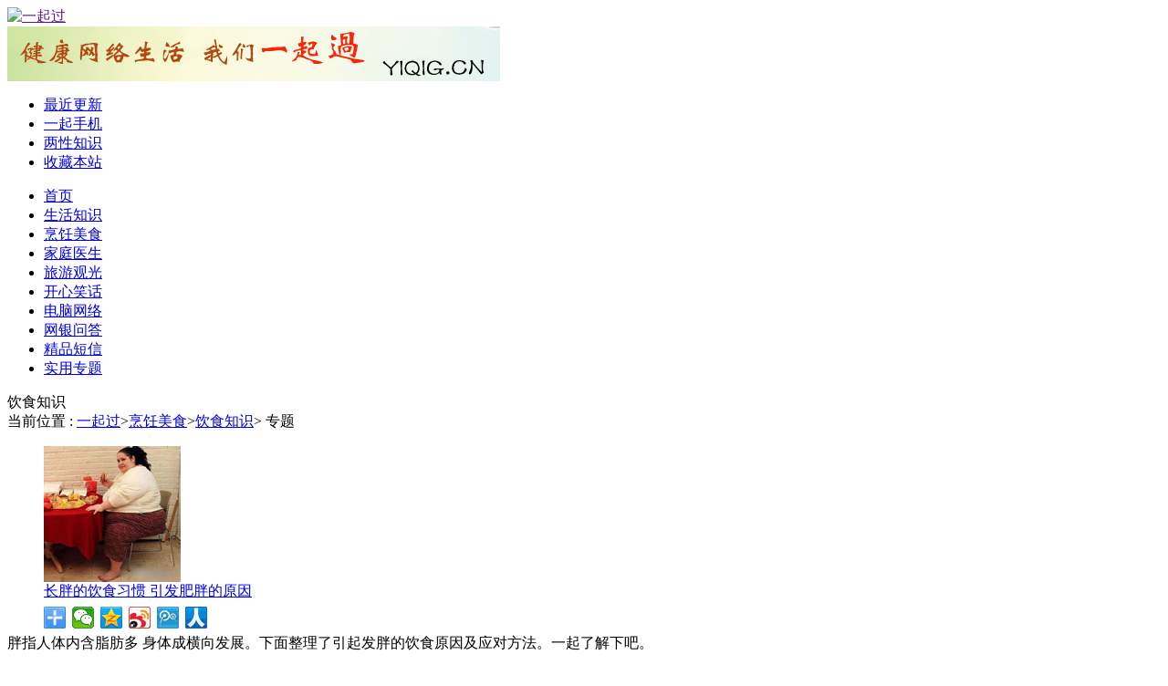

--- FILE ---
content_type: text/html
request_url: http://www.yiqig.cn/cooking/yinshizhishi/46522.html
body_size: 4739
content:
<!DOCTYPE html PUBLIC "-//W3C//DTD XHTML 1.0 Transitional//EN" "http://www.w3.org/TR/xhtml1/DTD/xhtml1-transitional.dtd">
<html xmlns="http://www.w3.org/1999/xhtml" xml:lang="zh-cn">
<head>
<meta http-equiv="Content-Type" content="text/html; charset=gb2312" />
<title>长胖的饮食习惯 引发肥胖的原因_一起过</title>
<meta name="keywords" content="长胖 ">
<meta name="description" content="胖指人体内含脂肪多 身体成横向发展。下面整理了引起发胖的饮食原因及应对方法。一起了解下吧。">
<link href="/templets/style/dede.css" rel="stylesheet" type="text/css" />
<link href="/templets/style/zhuanti.css" rel="stylesheet" type="text/css" />
</head>
<body>
<!--头部开始-->
<div class="top cbody">
	<div class="toplogo"><a href=""><img src="/templets/images/toplogo.gif" width="200" height="60" alt="一起过" /></a></div>
	<div class="topbanner"><A href="/"><IMG src="/img/yiqig.gif" title="健康网络生活 我们一起过" width=540 height=60></A></div>
	<div class="toplink">		<ul>
            <li><a href="/news/">最近更新</a></li>
            <li><a href="http://m.yiqig.cn">一起手机</a></li>
            <li><a href="/nnys/">两性知识</a></li>
	   <li><a href='#' onClick="javascript:window.external.AddFavorite('http://www.yiqig.cn','一起过 健康网络生活');">收藏本站</a></li>
		</ul>
	</div>
</div>
<!--导航栏-->
<div class="topmenu cbody">	<ul>
                    <li><a href="/">首页</a>  </li>
            <li><a href='/life/' title='生活知识'>生活知识</a>  </li>
            <li><a href='/cooking/' title='烹饪美食'>烹饪美食</a>  </li>
            <li><a href='/jtys/' title='家庭医生'>家庭医生</a>  </li>
            <li><a href='/tour/' title='旅游观光'>旅游观光</a>  </li>
            <li><a href='/joke/' title='开心笑话'>开心笑话</a>  </li>
            <li><a href='/dnwl/' title='电脑网络'>电脑网络</a>  </li>
            <li><a href='/dnwl/wywd/' title='网银问答'>网银问答</a>  </li>
            <li><a href='/joke/note/' title='精品短信' target="_blank">精品短信</a>  </li>
            <li><a href='http://www.yiqig.cn/special/' title='实用专题'>实用专题</a>  </li>
	</ul>
</div>
<div class="dlgg"><script>
var mediav_ad_pub = 'RuTz4A_2115223';
var mediav_ad_width = '950';
var mediav_ad_height = '90';
</script>
<script type="text/javascript" language="javascript" charset="utf-8"  src="//static.mediav.com/js/mvf_g2.js"></script></div>
<!--内容-->
<div class="main cbody margintop">
	<!--左侧-->
	<div class="pleft">
		<!--位置导航-->
		<div class="thisplace">
			<div class="title">饮食知识</div>
			<div class="placenav">
				<span>当前位置 :</span>
				<a href='/'>一起过</a>><a href='/cooking/'>烹饪美食</a>><a href='/cooking/yinshizhishi/'>饮食知识</a>>
				专题
			</div>
		</div>
		<div class="spelist">
			<dl>
				<dd class="speimg"><a href="#"><img src="/uploads/litimg/160803/094234154R.jpg" /></a></dd>
				<dd class="spetitle"><a href="#">长胖的饮食习惯 引发肥胖的原因</a></dd>
				<dd class="speinfo"><div class="bdsharebuttonbox"><a href="#" class="bds_more" data-cmd="more"></a><a href="#" class="bds_weixin" data-cmd="weixin" title="分享到微信"></a><a href="#" class="bds_qzone" data-cmd="qzone" title="分享到QQ空间"></a><a href="#" class="bds_tsina" data-cmd="tsina" title="分享到新浪微博"></a><a href="#" class="bds_tqq" data-cmd="tqq" title="分享到腾讯微博"></a><a href="#" class="bds_renren" data-cmd="renren" title="分享到人人网"></a></div>
<script>window._bd_share_config={"common":{"bdSnsKey":{},"bdText":"","bdMini":"2","bdMiniList":false,"bdPic":"","bdStyle":"0","bdSize":"24"},"share":{}};with(document)0[(getElementsByTagName('head')[0]||body).appendChild(createElement('script')).src='http://bdimg.share.baidu.com/static/api/js/share.js?v=89860593.js?cdnversion='+~(-new Date()/36e5)];</script>  </dd>
				<dt>胖指人体内含脂肪多 身体成横向发展。下面整理了引起发胖的饮食原因及应对方法。一起了解下吧。</dt>
			</dl>
		</div>
		<!--新闻列表-->
		<div class="listbox">
			 <ul>			<dl>
				<dt><span class="title"><span class="titlea">长胖的饮食习惯</span></span></dt>
				<dd>
					<li><a href="/cooking/yinshizhishi/46498.html" target="_blank">多吃也不胖 解油腻的食物</a></li><li><a href="/cooking/yinshizhishi/44688.html" target="_blank">预防肥胖的饮食原则 肥胖患者的怎么吃</a></li><li><a href="/cooking/yinshizhishi/44566.html" target="_blank">吃面包的小技巧 如何吃面包不发胖</a></li><li><a href="/cooking/yinshizhishi/43928.html" target="_blank">春节期间让你长不胖的饮食技巧</a></li><li><a href="/cooking/yinshizhishi/43629.html" target="_blank">有关胖大海的常识 胖大海的禁忌知识</a></li><li><a href="/cooking/yinshizhishi/43394.html" target="_blank">冬天减肥的饮食原则 吃什么才不会胖</a></li><li><a href="/cooking/yinshizhishi/43353.html" target="_blank">食醋能增加餐后饱腹感 让你远离肥胖</a></li><li><a href="/cooking/yinshizhishi/40425.html" target="_blank">减肥晚上吃什么不会胖</a></li><li><a href="/cooking/yinshizhishi/39473.html" target="_blank">胖大海药膳偏方</a></li><li><a href="/cooking/yinshizhishi/38719.html" target="_blank">均衡营养 好吃不胖的肉类食物</a></li><li><a href="/cooking/yinshizhishi/37967.html" target="_blank">远离肥胖的健康饮食知识</a></li><li><a href="/cooking/yinshizhishi/37534.html" target="_blank">怎么吃都不胖的原因</a></li><li><a href="/cooking/yinshizhishi/35913.html" target="_blank">酸奶喝多了容易胖</a></li><li><a href="/cooking/yinshizhishi/33201.html" target="_blank">会导致肥胖的饮料有哪些</a></li><li><a href="/cooking/yinshizhishi/32923.html" target="_blank">让你发胖的饮食习惯</a></li><li><a href="/cooking/yinshizhishi/29385.html" target="_blank">什么零食吃不胖</a></li><li><a href="/cooking/yinshizhishi/27661.html" target="_blank">吃西瓜会胖吗</a></li><li><a href="/cooking/yinshizhishi/23124.html" target="_blank">十佳时机 甜食怎样吃都不胖</a></li><li><a href="/cooking/yinshizhishi/22948.html" target="_blank">这几种吃面包方法一定不会吃胖</a></li><li><a href="/cooking/yinshizhishi/22265.html" target="_blank">生理期吃甜食 不发胖又健康！</a></li><li><a href="/cooking/yinshizhishi/19951.html" target="_blank">胖MM吃4种颜色的水果会瘦</a></li><li><a href="/cooking/yinshizhishi/19449.html" target="_blank">蔬菜吃太多其实也发胖！</a></li><li><a href="/cooking/yinshizhishi/19321.html" target="_blank">苹果  女性肥胖防癌的好帮手</a></li><li><a href="/cooking/201101/18907.html" target="_blank">酸甜口味番茄意面 开胃好吃不易发胖</a></li><li><a href="/cooking/201101/18905.html" target="_blank">好吃营养的番茄“杯” 爱吃一族的不胖秘诀</a></li><li><a href="/cooking/yinshizhishi/18645.html" target="_blank">吃饱还不发胖的7个饭后好习惯</a></li><li><a href="/cooking/yinshizhishi/18306.html" target="_blank">美味鱿鱼让你越吃越胖？</a></li><li><a href="/cooking/yinshizhishi/17882.html" target="_blank">胖人吃哪些肉才会更健康？</a></li><li><a href="/cooking/yinshizhishi/17793.html" target="_blank">吃面食不怕胖的技巧</a></li><li><a href="/cooking/yinshizhishi/17785.html" target="_blank">晚八点塑身晚餐 怎么也吃不胖</a></li><li><a href="/cooking/yinshizhishi/17189.html" target="_blank">八个诀窍 让你吃甜点不长胖</a></li><li><a href="/cooking/yinshizhishi/17181.html" target="_blank">哪些肉类适合胖人吃</a></li><li><a href="/cooking/yinshizhishi/17174.html" target="_blank">经常少量饮酒 身体不易发胖</a></li><li><a href="/cooking/yinshizhishi/17155.html" target="_blank">注意：这样吃素减肥你会越来越胖</a></li><li><a href="/cooking/yinshizhishi/15380.html" target="_blank">洋快餐与胖墩儿</a></li><li><a href="/cooking/yinshizhishi/15353.html" target="_blank">酸奶与牛奶哪个易使人发胖</a></li><li><a href="/cooking/yinshizhishi/15328.html" target="_blank">晚餐太棒身体会变胖</a></li><li><a href="/cooking/yinshizhishi/15317.html" target="_blank">让你悄然吃胖的10大真凶</a></li><li><a href="/cooking/yinshizhishi/15267.html" target="_blank">教你如何喝汤而不长胖</a></li><li><a href="/cooking/yinshizhishi/15221.html" target="_blank">揭秘：吃什么食物最容易胖腰</a></li><li><a href="/cooking/yinshizhishi/14560.html" target="_blank">吃鱼 有助于预防肥胖症</a></li><li><a href="/cooking/yinshizhishi/14452.html" target="_blank">支招！吃很多都不发胖的食物</a></li><li><a href="/cooking/yinshizhishi/13274.html" target="_blank">八种“加餐”让你不胖反瘦</a></li><li><a href="/cooking/yinshizhishi/12092.html" target="_blank">胖MM吃哪些蔬菜好？</a></li><li><a href="/cooking/yinshizhishi/12088.html" target="_blank">陷阱！含奶精的麦片易发胖</a></li><li><a href="/cooking/yinshizhishi/11763.html" target="_blank">适合胖人吃的肉类</a></li><li><a href="/cooking/yinshizhishi/11744.html" target="_blank">缺乏维生素D妇女容易肥胖</a></li><li><a href="/cooking/yinshizhishi/11695.html" target="_blank">上班族吃了不长胖的零食</a></li><li><a href="/cooking/yinshizhishi/10179.html" target="_blank">土豆代替主食怎么吃都不胖</a></li><li><a href="/cooking/yinshizhishi/8872.html" target="_blank">骗你长胖的瘦身食品</a></li><li><a href="/cooking/yinshizhishi/8866.html" target="_blank">孕妇肥胖威胁健康</a></li><li><a href="/cooking/yinshizhishi/8865.html" target="_blank">儿童喝糖汽水易肥胖</a></li><li><a href="/cooking/yinshizhishi/8843.html" target="_blank">父母的肥胖也会遗传</a></li><li><a href="/cooking/yinshizhishi/8823.html" target="_blank">肥胖成为困扰人类社会问题</a></li><li><a href="/cooking/yinshizhishi/8386.html" target="_blank">缺乏营养素也会让你胖</a></li><li><a href="/cooking/yinshizhishi/7996.html" target="_blank">长期饮用胖大海可中毒</a></li><li><a href="/cooking/yinshizhishi/7844.html" target="_blank">饭后吃水果更易超重肥胖</a></li><li><a href="/cooking/yinshizhishi/6197.html" target="_blank">营养摄取不全会导致身体肥胖</a></li><li><a href="/cooking/yinshizhishi/5077.html" target="_blank">味精吃多了还会变胖？</a></li><li><a href="/cooking/yinshizhishi/4476.html" target="_blank">怎样晚上狂吃也不发胖的秘诀</a></li><li><a href="/cooking/200812/1985.html" target="_blank">吃了会发胖的蔬菜水果</a></li><li><a href="/cooking/200812/1800.html" target="_blank">有的蔬菜也能使人发胖</a></li><li><a href="/cooking/200812/1549.html" target="_blank">按血型挑食物怎么吃都不胖</a></li><li><a href="/cooking/yinshizhishi/1287.html" target="_blank">让你悄悄发胖饮食习惯</a></li>
				</dd>
			</dl>	</ul>	</div>
     <div class="somearticle"><center><script>
var mediav_ad_pub = 'EXEIr8_1218213';
var mediav_ad_width = '640';
var mediav_ad_height = '60';
</script>
<script type="text/javascript" language="javascript" charset="utf-8"  src="//static.mediav.com/js/mvf_g2.js"></script>
</center></div>

      <div class="somearticle">
        <div class="tt"><a href="/hot/">推荐专题</a></div>
        <div class="c">
          <ul>
<li><a href='/cooking/yinshizhishi/41562.html'>吃水果的讲究与禁忌知识大全</a></li><li><a href='/cooking/yinshizhishi/39868.html'>有关运动饮食的相关知识</a></li><li><a href='/cooking/yinshizhishi/39644.html'>食用大豆的好处及注意事项 有</a></li><li><a href='/cooking/yinshizhishi/39581.html'>有关饮料的相关知识 饮用饮料</a></li><li><a href='/cooking/yinshizhishi/39401.html'>南瓜的做法大全 南瓜的营养价</a></li><li><a href='/cooking/yinshizhishi/39376.html'>米饭的做法大全 米饭的吃法及</a></li><li><a href='/cooking/yinshizhishi/39080.html'>苹果的功效与作用 关于苹果的</a></li><li><a href='/cooking/yinshizhishi/38771.html'>柠檬的功效与作用 柠檬的食用</a></li><li><a href='/cooking/yinshizhishi/38512.html'>海带的做法大全 海带的营养价</a></li><li><a href='/cooking/yinshizhishi/37623.html'>土豆的做法大全 土豆的营养价</a></li><li><a href='/cooking/yinshizhishi/37450.html'>黄瓜的做法大全 黄瓜的功效与</a></li><li><a href='/cooking/yinshizhishi/37348.html'>晚餐食谱大全 晚餐吃什么好</a></li><li><a href='/cooking/yinshizhishi/37039.html'>红酒知识大全 喝红酒的好处</a></li><li><a href='/cooking/yinshizhishi/36730.html'>食物搭配禁忌大全 饮食搭配知</a></li><li><a href='/cooking/yinshizhishi/36672.html'>酸奶什么时候喝最好 酸奶的好</a></li><li><a href='/cooking/yinshizhishi/35553.html'>吃什么补钙	补钙的方法及注意</a></li><li><a href='/cooking/yinshizhishi/35469.html'>鸡蛋的各种做法及吃鸡蛋的注意</a></li><li><a href='/cooking/yinshizhishi/35432.html'>挑选水果 食物的小窍门</a></li><li><a href='/cooking/yinshizhishi/35254.html'>空腹吃东西 运动的注意事项大</a></li><li><a href='/cooking/yinshizhishi/34562.html'>冬季饮食注意事项 冬季饮食养</a></li><li><a href='/cooking/yinshizhishi/33470.html'>可以解毒的食物及解毒的方法大</a></li>         </ul>
        </div>
      </div>
	</div>

	<!--右侧-->
	<div class="pright">
		<!--侧边信息列表-->
		<div class="rlist">
		<div class="rlist margintop">
			<div class="title">最新专题</div>
			<div class="rbox">
				<ul>
					<li><a href='/cooking/yinshizhishi/45543.html'>玉米的营养价值及功效 玉米怎么做好吃</a></li><li><a href='/cooking/yinshizhishi/46372.html'>洋葱的食用方法 营养价值及功效</a></li><li><a href='/cooking/yinshizhishi/43067.html'>如何健康吃火锅 关于火锅的禁忌知识</a></li><li><a href='/cooking/yinshizhishi/43149.html'>白菜的做法大全 营养价值相关知识</a></li><li><a href='/cooking/yinshizhishi/49161.html'>香菇的做法大全 功效及食用价值介绍</a></li><li><a href='/cooking/yinshizhishi/34562.html'>冬季饮食注意事项 冬季饮食养生常识大全</a></li><li><a href='/cooking/yinshizhishi/50716.html'>饮食搭配知识 如何搭配食物更健康</a></li><li><a href='/cooking/yinshizhishi/43376.html'>素食的好处与坏处 有关素食的相关常识</a></li><li><a href='/cooking/yinshizhishi/47973.html'>海鲜的食用方法及注意事项大全</a></li><li><a href='/cooking/yinshizhishi/50791.html'>吃鱼的好处及注意事项知识大全</a></li>
				</ul>
			</div>
		</div>
		<div class="rlist margintop">
			<div class="title">一起广告</div>
		         <div class="rbox">
				<ul><script>
var mediav_ad_pub = 'qnskUj_1339573';
var mediav_ad_width = '300';
var mediav_ad_height = '250';
</script>
<script type="text/javascript" language="javascript" charset="utf-8"  src="//static.mediav.com/js/mvf_g2.js"></script>
</ul>
                         </div>			 
		</div>
		<div class="rlist margintop">
			<div class="title">热门专题</div>
			<div class="rbox">
				<ul>
					<li><a href='/cooking/yinshizhishi/26515.html'>补气血的食物有哪些 补气血吃什么好</a></li><li><a href='/cooking/yinshizhishi/27585.html'>喝豆浆有什么好处 豆浆和鸡蛋可以一起吃吗</a></li><li><a href='/cooking/yinshizhishi/26516.html'>如何养肺 养肺的食物 吃什么食物养肺</a></li><li><a href='/cooking/yinshizhishi/26470.html'>煲汤知识 煲汤食谱大全及做法</a></li><li><a href='/cooking/yinshizhishi/27516.html'>早餐食谱大全，早餐吃什么最有营养，早餐知识集</a></li><li><a href='/cooking/yinshizhishi/27584.html'>胡萝卜的做法大全 胡萝卜的营养价值及功效</a></li><li><a href='/cooking/yinshizhishi/27100.html'>吃什么对皮肤好 对皮肤好的食物有哪些</a></li><li><a href='/cooking/yinshizhishi/26514.html'>吃什么食物补肾壮阳  补肾壮阳的食物推荐</a></li><li><a href='/cooking/yinshizhishi/30710.html'>吃什么对皮肤好 多吃什么对皮肤好</a></li><li><a href='/cooking/yinshizhishi/27515.html'>有关豆浆的知识，喝豆浆有什么好处</a></li>
				</ul>
			</div>
		</div>
                   <div class="rlist margintop">
		   <div class="rbox">
				<ul><script src='/templets/js/lmsg.js' language='javascript'></script></ul>
		     </div>
		</div>
	</div>
	<div class="floatclear"><!--清除浮动--></div>
</div>
<div class="footer cbody margintop">
		<div class="copyright"> 
                <div style="font-size:12px"><a href="/news/" target="_blank">最近更新</a> - <a href="http://www.yiqig.cn/nnys/" target="_blank">两性热门</a> - <a href=/jtys/man/ target=_blank>男人女人</a> - <a href="/jtys/old/" target="_blank">老人健康</a> - <a href="/jtys/baby/" target="_blank">育儿专栏</a> - <a href=/tour/fjmt/ target=_blank>风景美图</a> - <a href="/dnwl/wywd/" target="_blank">旅游常识</a> - <a href=/joke/note/ target=_blank>精品短信</a> - <a href=/dnwl/wywd/ target=_blank>网银问答</a><br />                
		Powered by <a href="http://www.yiqig.cn" target="_blank">一起过_健康网络生活 2008-2017  YIQIG.</a> <script src='/templets/js/tj.js' language='javascript'></script>
            </div> 
	</div>
	<div class="floatclear"></div>
</div>
</body>
</html>